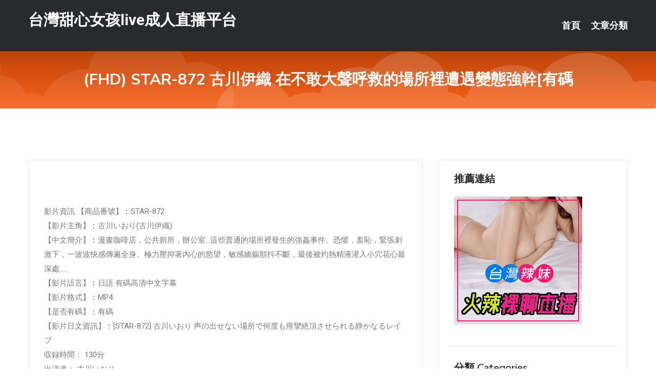

--- FILE ---
content_type: text/html; charset=UTF-8
request_url: http://app.uu78kku.com/post/34270.html
body_size: 18591
content:
<!DOCTYPE html>
<html lang="zh-Hant-TW">
<head>
<meta charset="utf-8">
<title>(FHD) STAR-872 古川伊織 在不敢大聲呼救的場所裡遭遇變態強幹[有碼-台灣甜心女孩live成人直播平台</title>
<!-- Stylesheets -->
<link href="/css/bootstrap.css" rel="stylesheet">
<link href="/css/style.css" rel="stylesheet">
<link href="/css/responsive.css" rel="stylesheet">
<link href="/css/custom.css" rel="stylesheet">  
<!-- Responsive -->
<meta http-equiv="X-UA-Compatible" content="IE=edge">
<meta name="viewport" content="width=device-width, initial-scale=1.0, maximum-scale=1.0, user-scalable=0">
<!--[if lt IE 9]><script src="https://cdnjs.cloudflare.com/ajax/libs/html5shiv/3.7.3/html5shiv.js"></script><![endif]-->
<!--[if lt IE 9]><script src="/js/respond.js"></script><![endif]-->
</head>

<body>


<div class="page-wrapper">
    
    <!-- Main Header-->
    <header class="main-header header-style-one">
      
        <div class="upper-header">
            <div class="auto-container">
                <div class="main-box clearfix">
                    <div class="logo-box">
                        <div class="logo"><a href="/">台灣甜心女孩live成人直播平台</a></div>
                    </div>

                    <div class="nav-outer clearfix">
                        <!-- Main Menu -->
                        <nav class="main-menu navbar-expand-md">
                            <div class="navbar-header">
                                <!-- Toggle Button -->      
                                <button class="navbar-toggler" type="button" data-toggle="collapse" data-target="#navbarSupportedContent" aria-controls="navbarSupportedContent" aria-expanded="false" aria-label="Toggle navigation">
                                    <span class="icofont-navigation-menu"></span> 
								</button>
                            </div>
                            
                            <div class="collapse navbar-collapse clearfix" id="navbarSupportedContent">
                                <ul class="navigation navbar-nav default-hover">
                                    
                                    <li><a href="/">首頁</a></li>
                                    <li class="dropdown"><a href="#">文章分類</a>
                                        <ul>
										<li><a href="/bbs/絲襪美腿">絲襪美腿</a></li><li><a href="/bbs/遊戲空間">遊戲空間</a></li><li><a href="/bbs/娛樂話題">娛樂話題</a></li><li><a href="/bbs/寵物愛好">寵物愛好</a></li><li><a href="/bbs/育兒分享">育兒分享</a></li><li><a href="/bbs/養生觀念">養生觀念</a></li><li><a href="/bbs/健康醫藥">健康醫藥</a></li><li><a href="/bbs/視訊聊天">視訊聊天</a></li><li><a href="/bbs/AV女優">AV女優</a></li><li><a href="/bbs/動漫天地">動漫天地</a></li><li><a href="/bbs/科學新知">科學新知</a></li><li><a href="/bbs/美女模特">美女模特</a></li><li><a href="/bbs/正妹自拍">正妹自拍</a></li><li><a href="/bbs/日本AV女優">日本AV女優</a></li><li><a href="/bbs/性愛話題">性愛話題</a></li><li><a href="/bbs/男女情感">男女情感</a></li><li><a href="/bbs/八卦奇聞">八卦奇聞</a></li><li><a href="/bbs/幽默搞笑">幽默搞笑</a></li><li><a href="/bbs/歷史縱橫">歷史縱橫</a></li><li><a href="/bbs/視訊">視訊</a></li>                                        </ul>
                                    </li>
									 
                                </ul>
                            </div>
                        </nav><!-- Main Menu End-->                        
                        <!-- Main Menu End-->
                    </div>
                </div>
            </div>
        </div>

        <!--Sticky Header-->
        <div class="sticky-header">
            <div class="auto-container clearfix">
                <!--Logo-->
                <div class="logo pull-left">
                    <a href="/">台灣甜心女孩live成人直播平台</a>
                </div>
                
                <!--Right Col-->
                <div class="right-col pull-right">
                    <!-- Main Menu -->
                    <nav class="main-menu navbar-expand-md">
                        <button class="button navbar-toggler" type="button" data-toggle="collapse" data-target="#navbarSupportedContent1" aria-controls="navbarSupportedContent" aria-expanded="false" aria-label="Toggle navigation">
                            <span class="icon-bar"></span>
                            <span class="icon-bar"></span>
                            <span class="icon-bar"></span>
                        </button>

                          <div class="collapse navbar-collapse" id="navbarSupportedContent1">
                            <ul class="navigation navbar-nav default-hover">
                                    
                                    <li><a href="/">首頁</a></li>
                                    <li class="dropdown"><a href="#">文章分類</a>
                                        <ul>
											<li><a href="/bbs/絲襪美腿">絲襪美腿</a></li><li><a href="/bbs/遊戲空間">遊戲空間</a></li><li><a href="/bbs/娛樂話題">娛樂話題</a></li><li><a href="/bbs/寵物愛好">寵物愛好</a></li><li><a href="/bbs/育兒分享">育兒分享</a></li><li><a href="/bbs/養生觀念">養生觀念</a></li><li><a href="/bbs/健康醫藥">健康醫藥</a></li><li><a href="/bbs/視訊聊天">視訊聊天</a></li><li><a href="/bbs/AV女優">AV女優</a></li><li><a href="/bbs/動漫天地">動漫天地</a></li><li><a href="/bbs/科學新知">科學新知</a></li><li><a href="/bbs/美女模特">美女模特</a></li><li><a href="/bbs/正妹自拍">正妹自拍</a></li><li><a href="/bbs/日本AV女優">日本AV女優</a></li><li><a href="/bbs/性愛話題">性愛話題</a></li><li><a href="/bbs/男女情感">男女情感</a></li><li><a href="/bbs/八卦奇聞">八卦奇聞</a></li><li><a href="/bbs/幽默搞笑">幽默搞笑</a></li><li><a href="/bbs/歷史縱橫">歷史縱橫</a></li><li><a href="/bbs/視訊">視訊</a></li>                                        </ul>
                              </li>
                                                                </ul>
                          </div>
                    </nav>
                    <!-- Main Menu End-->
                </div>
                
            </div>
        </div>
        <!--End Sticky Header-->
    </header>
    <!--End Main Header -->    
    <!--Page Title-->
    <section class="page-title">
        <div class="auto-container">
            <h2>(FHD) STAR-872 古川伊織 在不敢大聲呼救的場所裡遭遇變態強幹[有碼</h2>
        </div>
    </section>
    <!--End Page Title-->
    
    <!--Sidebar Page Container-->
    <div class="sidebar-page-container">
    	<div class="auto-container">
        	<div class="row clearfix">
			
			<!--Content list Side-->
 
	
	<div class="content-side col-lg-8 col-md-12 col-sm-12">
		


		<!--Comments Area-->
		<div class="comments-area">
		
			<!--item Box-->
			<div class="comment-box">
					
					
<br />
<br />
影片資訊 【商品番號】︰STAR-872﻿<br />
 【影片主角】︰古川いおり(古川伊織)<br />
 【中文簡介】︰漫畫咖啡店，公共廁所，辦公室...這些普通的場所裡發生的強姦事件。恐懼，羞恥，緊張刺激下，一波波快感傳遍全身。極力壓抑著內心的慾望，敏感嬌軀顫抖不斷，最後被灼熱精液灌入小穴花心最深處.....<br />
 【影片語言】︰日語 有碼高清中文字幕<br />
 【影片格式】︰MP4<br />
 【是否有碼】︰有碼<br />
 【影片日文資訊】︰[STAR-872] 古川いおり 声の出せない場所で何度も痙攣絶頂させられる静かなるレイプ<br />
 収録時間： 130分<br />
 出演者： 古川いおり<br />
 監督： キョウセイ<br />
 シリーズ： —-<br />
 メーカー： SODクリエイト<br />
 レーベル： SOD star<br />
 ジャンル： 辱め 羞恥 盗撮・のぞき 単体作品 イラマチオ サンプル動画<br />
 品番： 1star872<br />
			</div>
			<!--end item Box-->
		</div>
	</div>
			<!--end Content list Side-->
				
                
                <!--Sidebar Side-->
                <div class="sidebar-side col-lg-4 col-md-12 col-sm-12">
                	<aside class="sidebar default-sidebar">
					
					 <!-- ADS -->
                        <div class="sidebar-widget search-box">
                        	<div class="sidebar-title">
                                <h2>推薦連結</h2>
                            </div>
                        	
							<a href=http://www.hk1007.com/ target=_blank><img src="http://60.199.243.193/upload/uid/4382.gif"></a>					  </div>
                        
						
                        <!-- Cat Links -->
                        <div class="sidebar-widget cat-links">
                        	<div class="sidebar-title">
                                <h2>分類 Categories</h2>
                            </div>
                            <ul>
							<li><a href="/bbs/絲襪美腿">絲襪美腿<span>( 720 )</span></a></li><li><a href="/bbs/美女模特">美女模特<span>( 1672 )</span></a></li><li><a href="/bbs/正妹自拍">正妹自拍<span>( 568 )</span></a></li><li><a href="/bbs/日本AV女優">日本AV女優<span>( 204 )</span></a></li><li><a href="/bbs/性愛話題">性愛話題<span>( 2168 )</span></a></li><li><a href="/bbs/男女情感">男女情感<span>( 3959 )</span></a></li><li><a href="/bbs/八卦奇聞">八卦奇聞<span>( 172 )</span></a></li><li><a href="/bbs/幽默搞笑">幽默搞笑<span>( 182 )</span></a></li><li><a href="/bbs/歷史縱橫">歷史縱橫<span>( 1677 )</span></a></li><li><a href="/bbs/科學新知">科學新知<span>( 121 )</span></a></li><li><a href="/bbs/動漫天地">動漫天地<span>( 167 )</span></a></li><li><a href="/bbs/遊戲空間">遊戲空間<span>( 375 )</span></a></li><li><a href="/bbs/娛樂話題">娛樂話題<span>( 1498 )</span></a></li><li><a href="/bbs/寵物愛好">寵物愛好<span>( 184 )</span></a></li><li><a href="/bbs/育兒分享">育兒分享<span>( 1503 )</span></a></li><li><a href="/bbs/養生觀念">養生觀念<span>( 686 )</span></a></li><li><a href="/bbs/健康醫藥">健康醫藥<span>( 197 )</span></a></li><li><a href="/bbs/視訊聊天">視訊聊天<span>( 464 )</span></a></li><li><a href="/bbs/AV女優">AV女優<span>( 17714 )</span></a></li>                            </ul>
                        </div>
						
						
                        <!-- Recent Posts -->
                        <div class="sidebar-widget popular-posts">
                        	<div class="sidebar-title">
                                <h2>相關閱讀</h2>
                            </div>
							
							<article class="post"><div class="text"><a href="/mm/0952.html">日本視訊網</a></div></article><article class="post"><div class="text"><a href="/post/13821.html">為何說一隻雞讓大明江山土崩瓦解？</a></div></article><article class="post"><div class="text"><a href="/post/6301.html">428SUKE-110 【在聲響中貫穿的深喉口交】美女&#038;美乳&#038</a></div></article><article class="post"><div class="text"><a href="/mm/0989.html">視訊網</a></div></article><article class="post"><div class="text"><a href="/post/40833.html">班級排名多少能決定孩子的前途嗎？這些世界名人身上，能看出很多</a></div></article><article class="post"><div class="text"><a href="/post/23774.html">【2016 JAE日本成人展】JKF帶你直擊AV界年度盛會！</a></div></article><article class="post"><div class="text"><a href="/mm/0867.html">85街官網st論壇</a></div></article><article class="post"><div class="text"><a href="/post/24469.html">盤點二戰戰場上的4大「偶然」事件：日本偷襲珍珠港後為何沒有乘勝追擊？</a></div></article><article class="post"><div class="text"><a href="/post/2751.html">JUL-890 快要關店的錢湯…。～與小鮮肉背德湯煙流汗性交～ 神宮寺奈緒[有碼</a></div></article><article class="post"><div class="text"><a href="/post/13045.html">SOAV-053 人妻偷吃心 高梨里乃[中文字幕]</a></div></article>							</div>
                    </aside>
                </div>
				<!--end Sidebar Side-->
            </div>
        </div>
    </div>
    
    
    <!--Main Footer-->
    <footer class="main-footer">
        <div class="auto-container">
        
            <!--Widgets Section-->
            <div class="widgets-section">
                <div class="row clearfix">
                    
                    <!--Big Column-->
                    <div class="big-column col-lg-12 col-md-12 col-sm-12">
                        <div class="row clearfix">
                        
                            <!--Footer Column-->
                            <div class="footer-column col-lg-12 col-md-12 col-sm-12 footer-tags" align="center">
							<a href="http://469938.jcc97a.com">漂亮美女午夜劇場,全裸av寫真集視頻</a><a href="http://344869.ykh018.com">色情文章,情˙色網艾薇兒</a><a href="http://367230.kak63a.com">免費聊天交友網站,台灣視訊美女</a><a href="http://a181.sk66g.com">色內衣秀全透明秀視頻</a><a href="http://a335.kt39m.com">live173 視訊美女</a><a href="http://a242.cek72.com">有什麼免費的黃播app</a><a href="http://a6.tfm656.com">台灣后宮直播官網</a><a href="http://21874.tdw569.com">金瓶梅a片</a><a href="http://a149.eun952.com">成人肉漫畫彩色福利圖,mm夜色午夜激情直播間</a><a href="http://a171.ahg758.com">oursogo論壇網址,ut聊天室破解</a><a href="http://a223.sub853.com">uu女神夜秀場真人性直播間,動畫版美女裸體圖</a><a href="http://a282.ean682.com">在線成人色情小說,58色聊情人網</a><a href="http://a461.kak683.com">後宮成人的直播平台,黑絲網襪性感美腿圖片</a><a href="http://a70.dye824.com">uu女神大尺度直播平台app大全,真愛旅舍視頻聊天</a><a href="http://a201.ky38m.com">s383私密直播_美女現場直播,s383有什麼免費的黃播ap</a><a href="http://a253.hae943.com">夫妻秀聊天室</a><a href="http://a488.he87k.com">show live app,s383live秀</a><a href="http://a353.fkr445.com">live173色yy視頻直播間頻道</a><a href="http://www.mwe079.com">台灣MM大尺度直播平台</a><a href="http://www.uss788.com">後宮直播視頻聊天室</a><a href="http://ykh014.com">台灣live173深夜直播平台</a><a href="http://rc0401.com">0401影音視訊聊天室大廳</a><a href="http://www.vffsw391.com">寂寞同城交友聊天室</a><a href="http://www.xryooo99.com">showlive聊天網</a><a href="http://180287.uh698.com">高端商務伴遊交友網</a><a href="http://201592.y676y.com">ut直播平台下載</a><a href="http://168834.h567a.com">影音視訊聊聊天室-成人的直播平台</a><a href="http://137419.ah79k.com">live173mm直播平台</a><a href="http://1784641.kssy68.com">mfc視訊視頻福利</a><a href="http://1784549.eek98.com">寂寞交友聊天室</a<a href="http://a234.ys58k.com">在線美女聊天視頻直播</a><a href="http://344840.efu086.com">夫妻交流的QQ群,午夜花都美女聊天</a><a href="http://a158.ke55www.com">一對一性聊天室</a><a href="http://a177.syt69.com">真人秀場視頻聊天室</a><a href="http://a45.ss55e.com">真人秀視頻直播</a><a href="http://a314.ak63e.com">85街免費影片收看</a><a href="http://23428.h67ukk.com">網愛視訊聊天室</a><a href="http://a216.gwk497.com">日本視訊帳號</a><a href="http://a89.wrt934.com">土豆網免費影片線上看</a><a href="http://a657.tbm796.com">台灣金瓶梅直播平台,嘟嘟成人貼圖區</a><a href="http://a136.kah783.com">台灣金瓶梅直播平台,聊天交友網</a><a href="http://a135.mgy372.com">全球隨機視頻裸聊網,反撩妺金句</a><a href="http://a261.fy65g.com">女性成人玩具用法視頻,加勒比海影片a線上看</a><a href="http://1038394.h567a.com">視訊 交友 軟體</a><a href="http://a361.sk43d.com">外國模特兒寫真,s383午夜美女福利直播間</a><a href="http://a496.sng395.com">視頻成人色情網站,三級片色圖</a><a href="http://a649.bfa672.com">免費視訊美女ing,寂寞網聊聊天室</a><a href="http://a495.det983.com">夜未聊聊天室,撩女友2020</a><a href="http://hku034.com">台灣uu視頻聊天室</a><a href="http://www.hky37.com">台灣戀戀視頻聊天室</a><a href="http://173ii.com">Live173影音視訊Live秀</a><a href="http://www.ah79k.com">性愛裸聊直播間視頻聊天室</a><a href="http://ykh019.com">台灣免費視頻live173直播聊天室</a><a href="http://fkke2.com">173直播-show live</a><a href="http://336034.e672y.com">影音視訊聊聊天室-成人的直播平台</a><a href="http://139945.gms523.com">173 線上聊天</a><a href="http://193549.qwwra4.com">uthome色情平台</a><a href="http://190089.tk89m.com">173色情平台</a><a href="http://126257.twun978.com">uu聊天</a><a href="http://1765756.s769mm.com">啪啪免費視頻在線觀看</a							   </div>
                        </div>
                    </div>
                </div>
            </div>
        </div>
        
        <!--Footer Bottom-->
        <div class="footer-bottom">
            <div class="auto-container">
                <div class="clearfix">
                    <div class="pull-center" align="center">
                        <div class="copyright">&copy; 2026 <a href="/">台灣甜心女孩live成人直播平台</a> All Right Reserved.</div>
                    </div>
                </div>
            </div>
        </div>
    </footer>
    <!--End Main Footer-->
</div>

<!--Scroll to top-->
<div class="scroll-to-top scroll-to-target" data-target="html"><span class="icofont-long-arrow-up"></span></div>
<script src="/js/jquery.js"></script> 
<script src="/js/popper.min.js"></script>
<script src="/js/bootstrap.min.js"></script>

<script src="/js/owl.js"></script>
<script src="/js/wow.js"></script>
<script src="/js/validate.js"></script>

<script src="/js/appear.js"></script>
<script src="/js/script.js"></script>


</body>
</html>